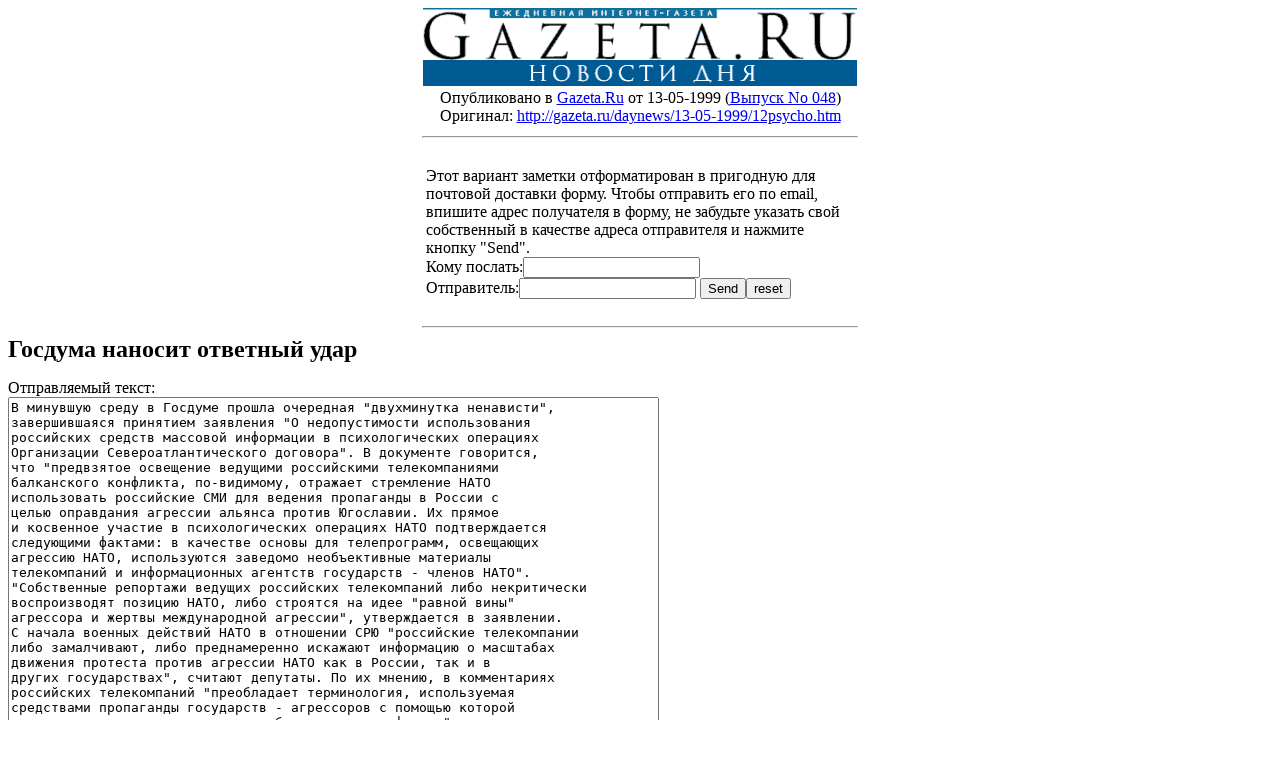

--- FILE ---
content_type: text/html
request_url: https://gazeta.lenta.ru/daynews/13-05-1999/12psycho_Mailed.htm
body_size: 2795
content:
<title>Gazeta.Ru:  "������� ������� �������� ����"</title>
<body bgcolor=white>
<center>
<a href=><img src="../../i/rubr/toplogo_print.gif" width=434 height=52 border=0><br clear=all>
<img src="../logo_print.gif" width=434 height=26 border=0></a>
</center>
<center>
<table border=0><tr><td align=left>
������������ � <a href="../../index.html">Gazeta.Ru</a> �� 13-05-1999 (<a href="../../13-05-1999.htm">������ No 048</a>)<br>
��������: <a href="12psycho.htm">http://gazeta.ru/daynews/13-05-1999/12psycho.htm</a>
</td></tr></table>
<hr width=434>
</center>
<br>
<center><table width=434 border=0><tr><td align=left>
<form action="12psycho_Mailed.htm" method=post>
���� ������� ������� �������������� � ��������� ��� �������� �������� �����.
����� ��������� ��� �� email, ������� ����� ���������� � �����, �� �������� ������� ���� ����������� � �������� ������ ����������� � ������� ������ "Send".<br>
���� �������:<input type=text name=email><br>
�����������:<input type=text name=from>
<input value="Send" type=submit><input value=reset type=reset><br>
</form>
</td></tr></table></center>
<hr width=434>

<font size=+2><b>������� ������� �������� ����</b></font><p>
<font color="#666666"><b></b></font><p>
<form action="12psycho_Mailed.htm" method=post>
������������ �����:<br>
<textarea name=zametka COLS=79 ROWS=40 WRAP=VIRTUAL>
� �������� ����� � ������� ������ ��������� "����������� ���������", 
������������� ��������� ��������� "� �������������� ������������� 
���������� ������� �������� ���������� � ��������������� ��������� 
����������� �������������������� ��������". � ��������� ���������, 
��� "���������� ��������� �������� ����������� �������������� 
����������� ���������, ��-��������, �������� ���������� ���� 
������������ ���������� ��� ��� ������� ���������� � ������ � 
����� ���������� �������� ������� ������ ���������. �� ������ 
� ��������� ������� � ��������������� ��������� ���� �������������� 
���������� �������: � �������� ������ ��� ������������, ���������� 
�������� ����, ������������ �������� ������������� ��������� 
������������ � �������������� �������� ���������� - ������ ����".
"����������� ��������� ������� ���������� ������������ ���� ������������ 
������������� ������� ����, ���� �������� �� ���� "������ ����" 
��������� � ������ ������������� ��������", ������������ � ���������. 
� ������ ������� �������� ���� � ��������� ��� "���������� ������������ 
���� �����������, ���� ������������� �������� ���������� � ��������� 
�������� �������� ������ �������� ���� ��� � ������, ��� � � 
������ ������������", ������� ��������. �� �� ������, � ������������ 
���������� ������������ "����������� ������������, ������������ 
���������� ���������� ���������� - ���������� � ������� ������� 
����������� �������� � ��������� ����������� ���������".
� ����� � ��������������� ���������� ��������� ��������������� 
�������� ���� �� ���������� ������ � �������� "��������� �������� 
��������� �� ���������� ������, ������� ���������� ���������� 
� ������������� ������ ����������� ���������� ������������� � 
���������� ���������� ������������ ���������� ������������ � 
�������������� �������� ����������-����������", ��������� � ���������. 
�������� ������� ����� ����������� �������� ����������� ������ 
�� ����������� � ������������ ��������� � ������� ������������ 
�������� �������������� ������ �������� ������ ��������������� 
�������� ���������� ���������������� �� ������� ������� � ��� 
��������� ���������� � ������ ����������-����������. ������ �����, 
������� ���������� ���� "����������� ������� ��� �� �������� 
�� ���������� ����������� ��� ����������� ����������, ���� �� 
������ ����������� �������� ��� �� ����� ���������� �������� 
"���� � �������".
����������, ������ �� ���� ���������� �� ����������� ����������� 
��������������� ���������������� �����. � �� ������ �� ��� ��������, 
��������� � "1984". ���� ����� ������� � ��� "����� ��������" 
���� �������� ��� ������������ �� ������� ���������������� ������. 
��� �����, �� ��������� �� ����� ���������� ��� ��������� ��������� 
"�������������� ����������" ����������... 
</textarea>
</form>


<p><center><p><p>
<table border=0 cellpadding=0 cellspacing=0 width=603><tr>
<td valign=top><font size=-1>������ ���: <a href=mailto:info@gazeta.ru>info@gazeta.ru</a><br>
Copyright &copy;  Gazeta.Ru</font></td>
<td align=right valign=top><a href=http://www5.reklama.ru/cgi-bin/href/vesti?1227604793/daynews/051399/><img src=http://www5.reklama.ru/cgi-bin/banner/vesti?1227604793/daynews/051399/ width=468 height=60 border=0 ismap alt="RRU_Network"></a></td>
</tr></table>

<table border=0 width=603><tr><td>
<small>���  �����������  �  �����������  ������  ��  ��������  �  ���������  ������
�����������. ����������� ���  ������  �  ����������  �����  ������  ��������
����������  �����������  �  �������������� ����������������, � ����� �������
���������.</small
</td></tr></table></center>
</body></html>
